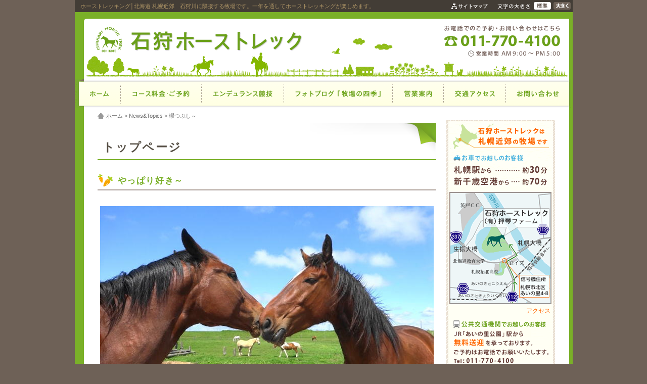

--- FILE ---
content_type: text/html; charset=UTF-8
request_url: https://i-horse.jp/home/news_topics_130.html
body_size: 4195
content:
<!doctype html>
<html class="no-js" lang="ja">
<head>

	<!-- Global site tag (gtag.js) - Google Analytics -->
	<script async src="https://www.googletagmanager.com/gtag/js?id=G-HFWBG4PWD5"></script>
	<script>
	  window.dataLayer = window.dataLayer || [];
	  function gtag(){dataLayer.push(arguments);}
	  gtag('js', new Date());

	  gtag('config', 'G-HFWBG4PWD5');
	</script>

<meta charset="UTF-8" />
<title>暇つぶし～ | 石狩ホーストレック - 有限会社押琴ファーム &raquo; News&amp;Topics</title>
<meta name="keywords" content="やっぱり好き～,乗馬,トレッキング,ホーストレッキング,野外騎乗,体験,観光,乗馬レッスン,札幌,北海道" />
<meta name="description" content="最年少のカブレット君は勇勝兄貴と遊ぶの大好き！！ 勇も真面目にムキになって答えてますぅ～ やっぱり好き～:本当に何がしたいんだか（ ＾ω＾）・・・...石狩ホーストレックは、北海道札幌市郊外にある外乗専門の乗馬クラブです。豊富なコース設定でスキ..." />
<meta name="ROBOTS" content="INDEX,FOLLOW,ALL" />
<meta name="viewport" content="width=device-width,initial-scale=1">
<link rel="shortcut icon" href="/content/display/favicon.ico">
<link rel="apple-touch-icon" href="/content/display/touch-icon.png">
<link rel="icon" type="image/png" href="/content/display/touch-icon.png">
<link rel="stylesheet" href="/content/display/css/common.css?210215" />
<link rel="stylesheet" href="/content/display/css/imamge_position.css" />
<script src="/content/display/js/jquery.js" charset="utf-8"></script>
<script src="/content/display/js/jquery.cookie.js" charset="utf-8"></script>
<script src="/content/display/js/common.js" charset="utf-8"></script>
<link rel="parent" href="https://i-horse.jp/home/" title="トップページ" />
<link rel="home" href="https://i-horse.jp/" title="北海道 札幌近郊ホーストレッキング・乗馬｜石狩ホーストレック - 有限会社押琴ファーム" />

<link rel="stylesheet" type="text/css" href="/content/display/css/common_table.css" />
<link rel="stylesheet" type="text/css" href="/content/display/css/page_single.css" />
</head>
<body id="pagetop">
<div id="mainbody" class="font_switch_target">
	<p class="head_explaine">ホーストレッキング│北海道 札幌近郊　石狩川に隣接する牧場です。一年を通してホーストレッキングが楽しめます。</p>
	<div id="grand_head_navi">
		<ul>
			<li id="grandmenu01"><a href="/sitemap/">サイトマップ</a></li>
			<li id="font_m"><a href="#font_m" class="font_switch selected">中</a></li>
			<li id="font_l"><a href="#font_l" class="font_switch">大</a></li>
		</ul>
	</div>
	<div id="header">
		<h1><a href="/">石狩ホーストレック - 有限会社押琴ファーム</a></h1>
		<p class="tel">営業時間 AM9：00～PM5：00 TEL 011-770-4100</p>
		<nav id="main_menu_set">
			<p class="menu_btn">≡</p>
			<ul class="group_menu_list">
				<li id="menu01"><a href="/" title="石狩ホーストレック - 有限会社押琴ファーム">HOME</a></li>
				<li id="menu02"><a href="/course/">コース料金・ご予約</a></li>
				<li id="menu03"><a href="/endurance/">エンデュランス競技</a></li>
				<li id="menu04"><a href="/blog/gallery/">フォトブログ「牧場の四季」</a></li>
				<li id="menu05"><a href="/aboutus/">営業案内</a></li>
				<li id="menu06"><a href="/access/">交通アクセス</a></li>
				<li id="menu07"><a href="/contactus/">お問い合わせ</a></li>
				<li class="mobile"><a href="/link/">おすすめスポットのご紹介</a></li>
				<li class="mobile"><a href="/sitemap/">サイトマップ</a></li>
				<li class="mobile"><a href="/privacy/">プライバシーポリシー</a></li>
			</ul>
		</nav>
			</div>
	<div id="maincontents">
<div id="itembox">
	<p class="breadcrumb"><a href="https://i-horse.jp/" title="北海道 札幌近郊ホーストレッキング・乗馬｜石狩ホーストレック - 有限会社押琴ファーム">ホーム</a> &gt; <a href="/home/news_topics.html">News&amp;Topics</a> &gt; 暇つぶし～</p>
			<h2 class="group_name">トップページ</h2>
									<div class="content_box">
					<h3>やっぱり好き～</h3>					<div class="the_content"><div class="content_image_box imamge_position_center"><img src="/content/upload/thumbnale/277_2ef864e998f84f629777bbf58cafd00e.jpg" alt="" /></div><div class="content_text_box text_position_center">本当に何がしたいんだか（　＾ω＾）・・・</div></div>
				</div>
						</div>
<div id="sidemenu">
	<div class="access_navi">
		<p class="hokkaido"><img src="/content/display//img/comm/side_map_hokkaido.gif" alt="石狩ホーストレックは札幌近郊の牧場です お車でお越しのお客様 ●札幌駅から30分/●新千歳空港から70分 " width="207" height="130" /></p>
		<p class="map">
			<img src="/content/upload/access/map_s.gif" alt="石狩郡当別町ビトエ5266">
			<a href="/access/">アクセス</a>
		</p>
		<p class="mes"><img src="/content/display//img/comm/side_map_mes.gif" alt="近郊宿泊施設にご宿泊の方への無料送迎を承っております。予約は事前に Tel:011-770-4100 までお電話でお願いいたします。" width="207" height="93" /></p>
	</div>
	<div class="embed_calendar">
		<h2><a href="/resrve_calendar/"><img src="/content/display//img/comm/side_ttl_calendar.gif" alt="ご予約カレンダー" width="162" height="28" /></a></h2>
		<p class="calendar_status">
		2026年01月 
		<a href="/resrve_calendar/?month=2026-02" class="next">2月&raquo;</a>
	</p>
	<table class="reserver_calendar"><tr><th class="cweek sunday">日</th>
<th class="cweek">月</th>
<th class="cweek">火</th>
<th class="cweek">水</th>
<th class="cweek">木</th>
<th class="cweek">金</th>
<th class="cweek saturday">土</th>
</tr>
<tr>
<td class="past expire empty"><p class="day"></p></td><td class="past expire empty"><p class="day"></p></td><td class="past expire empty"><p class="day"></p></td><td class="past expire empty"><p class="day"></p></td><td class="past reserve_over"><p class="day">1</p></td><td class="past reserve_over"><p class="day">2</p></td><td class="saturday past reserve_over"><p class="day">3</p></td></tr>
<tr>
<td class="sunday past reserve_over"><p class="day">4</p></td><td class="past reserve_over"><p class="day">5</p></td><td class="past reserve_over"><p class="day">6</p><p class="reason"><span class="reason_7">[要電話確認]</span></p></td><td class="past reserve_over"><p class="day">7</p></td><td class="past reserve_over"><p class="day">8</p></td><td class="past reserve_over"><p class="day">9</p></td><td class="saturday past reserve_over"><p class="day">10</p></td></tr>
<tr>
<td class="sunday past reserve_over"><p class="day">11</p></td><td class="past reserve_over"><p class="day">12</p></td><td class="past reserve_over"><p class="day">13</p></td><td class="past reserve_over"><p class="day">14</p></td><td class="past reserve_over"><p class="day">15</p></td><td class="past reserve_over"><p class="day">16</p></td><td class="saturday past reserve_over"><p class="day">17</p></td></tr>
<tr>
<td class="sunday past reserve_over"><p class="day">18</p></td><td class="past reserve_over"><p class="day">19</p></td><td class="past reserve_over"><p class="day">20</p></td><td class="past reserve_over"><p class="day">21</p></td><td class="today reserve_over"><p class="day">22</p></td><td class="reserve_over"><p class="day">23</p></td><td class="saturday reserve_over"><p class="day">24</p></td></tr>
<tr>
<td class="sunday reserve_over"><p class="day">25</p></td><td class="expire"><p class="day">26</p><p class="reason"><span class="reason_0">満了</span></p></td><td class="expire"><p class="day">27</p><p class="reason"><span class="reason_0">満了</span></p></td><td class="expire"><p class="day">28</p><p class="reason"><span class="reason_0">満了</span></p></td><td class="expire"><p class="day">29</p><p class="reason"><span class="reason_0">満了</span></p></td><td><div class="ok"><p class="day">30</p></div></td><td class="saturday expire"><p class="day">31</p><p class="reason"><span class="reason_0">満了</span></p></td></tr>
</table>		<p class="icons_guide">
			<img src="/content/display//img/comm/calendar_icons_guide.gif" alt="アイコンの説明" width="192" height="69" />
		</p>
	</div>
	<div class="calendar_note">
		<ul></ul>	</div>
	<p class="calendar_btn">
		<a href="/resrve_calendar/">ご予約カレンダー</a>
	</p>
	
		<div id="side_news">
		<h2><img src="/content/display//img/comm/side_ttl_info.gif" alt="Information" width="215" height="25" /></h2>
					<dl>
				<dt>2023.01.04</dt>
				<dd>
					【緊急のお知らせ】<br />予約メールを送信して頂きますと自動で予約内容が送信されます。<br />ご予約確定では御座いません。必ずメールか電話メールにてご返信致します。3日以内に返事がない場合は大変お手数ですがお知らせ下さい。				</dd>
			</dl>
					<dl>
				<dt>2022.11.18</dt>
				<dd>
					【料金改正のお知らせ】<br />諸般の事情にて2022年１２月より料金改正させて頂きます。今後も更にプライベートプランを充実させてお楽しみ頂ける様、馬たちと共に皆様のお越しを心よりお待ち申し上げております。今後とも宜しくお願い申し上げます。				</dd>
			</dl>
					<dl>
				<dt>2020.07.05</dt>
				<dd>
					石狩ホーストレックは【どうみん割】参加事業者です。アウトドアガイドトレイルライディングリーダーの資格保有者です。<br />予約等の詳細は追ってご案内致します。				</dd>
			</dl>
			</div>
		
		<div id="side_banners">
					<p class="banner"><a href="http://www.i-horse.jp/link/"><img src="/content/upload/thumbnale/link_be3efb793de8bcfb4fcfadc69cf8226d.jpg" alt="おすすめスポット" /></a></p>
			</div>
		
		<div id="side_sign">
		<h2><img src="/content/display//img/comm/side_tttl_sign.gif" alt="動物取扱業者標識" width="105" height="12" /></h2>
					<p>【動物取扱責任者】 大城康子<br />【名称】 (有)押琴ファーム <br />【事業所の名称】 石狩ホーストレック <br />【事業所の所在地】 <br />石狩郡当別町ビトエ5266 <br />【種別】 保管・貸出し・展示 <br />【登録番号】 <br />（保管）北海道第010620026号<br />（貸出し）北海道第010630026号<br />（展示）北海道第010650026号 <br />【登録年月日】<br />（保管・貸出し・展示）平成18年12月28日 <br />【登録有効期間の末日】 <br />（保管・貸出し・展示）令和8年12月27日 </p>
			</div>
		<div id="foot_banners">
		<p class="banner"><a href="/link/"><img src="/content/display//img/comm/ban_osusume.png" alt="おすすめスポットのご紹介" /></a></p>
	</div>
</div>
	</div>
	<div id="footer">
		<p id="page_top_button"><a href="#pagetop"><img src="/content/display/img/comm/btn_pagetop.gif" width="135" height="17" alt="page top" /></a></p>
		<div id="foot_info">
			<div class="foot_sns">
				<span class="title">公式SNS</span>
				<a href="https://www.facebook.com/i.horse.jp/" class="fb" target="_blank">Facebook</a>
				<a href="https://www.instagram.com/i.horse_official/" class="ig" target="_blank">Instagram</a>
			</div>
			<div class="foot_address">
				<p class="foot_title"><a href="/">石狩ホーストレック<span class="corp">有限会社押琴ファーム</span></a></p>
				<address>〒002-8054 北海道札幌市北区篠路町拓北5266<br />
				（石狩郡当別町ビトエ5266）</address>
			</div>
			<div class="foot_contant">
				<div class="tel_box">
					<p class="mes">お電話でのご予約・お問い合わせはこちら</p>
					<a href="tel:0117704100">011-770-4100</a>
					<p class="business_hours">営業時間　<time>AM9：00～PM5：00</time></p>
				</div>
				<p class="contact"><a href="/reservation/reserve_contact/">ホームページからのお問い合わせはこちらから</a></p>
			</div>
						<div class="foot_sign">
				<h2>動物取扱業者標識</h2>
									<p>【動物取扱責任者】 大城康子<br />【名称】 (有)押琴ファーム <br />【事業所の名称】 石狩ホーストレック <br />【事業所の所在地】 <br />石狩郡当別町ビトエ5266 <br />【種別】 保管・貸出し・展示 <br />【登録番号】 <br />（保管）北海道第010620026号<br />（貸出し）北海道第010630026号<br />（展示）北海道第010650026号 <br />【登録年月日】<br />（保管・貸出し・展示）平成18年12月28日 <br />【登録有効期間の末日】 <br />（保管・貸出し・展示）令和8年12月27日 </p>
							</div>
					</div>
		<div id="foot_menu">
			<dl>
				<dt><a href="/course/"><img src="/content/display/img/comm/foot_ttl_course.gif" alt="コース料金・ご予約" width="135" height="20" /></a></dt>
				<dd>初めての方から上級者の方まで楽しめる豊富なコースをご用意しております。
				</dd>
			</dl>
			<dl>
				<dt><a href="/endurance/"><img src="/content/display/img/comm/foot_ttl_endurance.gif" alt="エンデュランス競技" width="151" height="20" /></a></dt>
				<dd>エンデュランス競技についてご紹介しております。
				</dd>
			</dl>
			<dl>
				<dt><a href="/blog/"><img src="/content/display/img/comm/foot_ttl_blog.gif" alt="フォトブログ「牧場の四季」" width="168" height="20" /></a></dt>
				<dd>外乗風景、イベント等のご報告、牧場の様子をご紹介いたします。
				</dd>
			</dl>
			<dl>
				<dt><a href="/aboutus/"><img src="/content/display/img/comm/foot_ttl_guide.gif" alt="営業案内" width="98" height="20" /></a></dt>
				<dd>営業時間・所在地等のご案内をしております。
				</dd>
			</dl>
			<dl class="menu_end">
				<dt><a href="/access/"><img src="/content/display/img/comm/foot_ttl_access.gif" alt="交通アクセス" width="104" height="20" /></a></dt>
				<dd>石狩ホーストレックへのアクセス方法をご案内しております。
				</dd>
			</dl>
		</div>
		<div id="foot_menu_list">
			<ul>
				<li><a href="/">ホーム</a></li>
				<li><a href="/contactus/">お問い合わせ</a></li>
				<li><a href="/link/">おすすめスポットのご紹介</a></li>
				<li><a href="/sitemap/">サイトマップ</a></li>
				<li><a href="/privacy/">プライバシーポリシー</a></li>
			</ul>
					</div>
		<p id="copyright">Copyright © ISHIKARI HORSE TREK All Rights Reserved.</p>
	</div>
	<div id="foot_mobile_menu">
		<ul>
			<li class="menu01"><a href="tel:0117704100"><span>TEL</span></a></li>
			<li class="menu02"><a href="/access/"><span>アクセス</span></a></li>
			<li class="menu03"><a href="/resrve_calendar/"><span>ご予約カレンダー</span></a></li>
		</ul>
	</div>
</div>
<script>
(function(i,s,o,g,r,a,m){i['GoogleAnalyticsObject']=r;i[r]=i[r]||function(){
(i[r].q=i[r].q||[]).push(arguments)},i[r].l=1*new Date();a=s.createElement(o),
m=s.getElementsByTagName(o)[0];a.async=1;a.src=g;m.parentNode.insertBefore(a,m)
})(window,document,'script','//www.google-analytics.com/analytics.js','ga');

ga('create', 'UA-21010302-1', 'auto');
ga('send', 'pageview');
</script>
</body>
</html>

--- FILE ---
content_type: text/css
request_url: https://i-horse.jp/content/display/css/common.css?210215
body_size: 6652
content:
@charset "UTF-8";
/*! normalize.css v8.0.1 | MIT License | github.com/necolas/normalize.css */
/* Document
   ========================================================================== */
/**
 * 1. Correct the line height in all browsers.
 * 2. Prevent adjustments of font size after orientation changes in iOS.
 */
html {
  line-height: 1.15;
  /* 1 */
  -webkit-text-size-adjust: 100%;
  /* 2 */
}

/* Sections
   ========================================================================== */
/**
 * Remove the margin in all browsers.
 */
body {
  margin: 0;
}

/**
 * Render the `main` element consistently in IE.
 */
main {
  display: block;
}

/**
 * Correct the font size and margin on `h1` elements within `section` and
 * `article` contexts in Chrome, Firefox, and Safari.
 */
h1 {
  font-size: 2em;
  margin: 0.67em 0;
}

/* Grouping content
   ========================================================================== */
/**
 * 1. Add the correct box sizing in Firefox.
 * 2. Show the overflow in Edge and IE.
 */
hr {
  box-sizing: content-box;
  /* 1 */
  height: 0;
  /* 1 */
  overflow: visible;
  /* 2 */
}

/**
 * 1. Correct the inheritance and scaling of font size in all browsers.
 * 2. Correct the odd `em` font sizing in all browsers.
 */
pre {
  font-family: monospace, monospace;
  /* 1 */
  font-size: 1em;
  /* 2 */
}

/* Text-level semantics
   ========================================================================== */
/**
 * Remove the gray background on active links in IE 10.
 */
a {
  background-color: transparent;
}

/**
 * 1. Remove the bottom border in Chrome 57-
 * 2. Add the correct text decoration in Chrome, Edge, IE, Opera, and Safari.
 */
abbr[title] {
  border-bottom: none;
  /* 1 */
  text-decoration: underline;
  /* 2 */
  text-decoration: underline dotted;
  /* 2 */
}

/**
 * Add the correct font weight in Chrome, Edge, and Safari.
 */
b,
strong {
  font-weight: bolder;
}

/**
 * 1. Correct the inheritance and scaling of font size in all browsers.
 * 2. Correct the odd `em` font sizing in all browsers.
 */
code,
kbd,
samp {
  font-family: monospace, monospace;
  /* 1 */
  font-size: 1em;
  /* 2 */
}

/**
 * Add the correct font size in all browsers.
 */
small {
  font-size: 80%;
}

/**
 * Prevent `sub` and `sup` elements from affecting the line height in
 * all browsers.
 */
sub,
sup {
  font-size: 75%;
  line-height: 0;
  position: relative;
  vertical-align: baseline;
}

sub {
  bottom: -0.25em;
}

sup {
  top: -0.5em;
}

/* Embedded content
   ========================================================================== */
/**
 * Remove the border on images inside links in IE 10.
 */
img {
  border-style: none;
}

/* Forms
   ========================================================================== */
/**
 * 1. Change the font styles in all browsers.
 * 2. Remove the margin in Firefox and Safari.
 */
button,
input,
optgroup,
select,
textarea {
  font-family: inherit;
  /* 1 */
  font-size: 100%;
  /* 1 */
  line-height: 1.15;
  /* 1 */
  margin: 0;
  /* 2 */
}

/**
 * Show the overflow in IE.
 * 1. Show the overflow in Edge.
 */
button,
input {
  /* 1 */
  overflow: visible;
}

/**
 * Remove the inheritance of text transform in Edge, Firefox, and IE.
 * 1. Remove the inheritance of text transform in Firefox.
 */
button,
select {
  /* 1 */
  text-transform: none;
}

/**
 * Correct the inability to style clickable types in iOS and Safari.
 */
button,
[type="button"],
[type="reset"],
[type="submit"] {
  -webkit-appearance: button;
}

/**
 * Remove the inner border and padding in Firefox.
 */
button::-moz-focus-inner,
[type="button"]::-moz-focus-inner,
[type="reset"]::-moz-focus-inner,
[type="submit"]::-moz-focus-inner {
  border-style: none;
  padding: 0;
}

/**
 * Restore the focus styles unset by the previous rule.
 */
button:-moz-focusring,
[type="button"]:-moz-focusring,
[type="reset"]:-moz-focusring,
[type="submit"]:-moz-focusring {
  outline: 1px dotted ButtonText;
}

/**
 * Correct the padding in Firefox.
 */
fieldset {
  padding: 0.35em 0.75em 0.625em;
}

/**
 * 1. Correct the text wrapping in Edge and IE.
 * 2. Correct the color inheritance from `fieldset` elements in IE.
 * 3. Remove the padding so developers are not caught out when they zero out
 *    `fieldset` elements in all browsers.
 */
legend {
  box-sizing: border-box;
  /* 1 */
  color: inherit;
  /* 2 */
  display: table;
  /* 1 */
  max-width: 100%;
  /* 1 */
  padding: 0;
  /* 3 */
  white-space: normal;
  /* 1 */
}

/**
 * Add the correct vertical alignment in Chrome, Firefox, and Opera.
 */
progress {
  vertical-align: baseline;
}

/**
 * Remove the default vertical scrollbar in IE 10+.
 */
textarea {
  overflow: auto;
}

/**
 * 1. Add the correct box sizing in IE 10.
 * 2. Remove the padding in IE 10.
 */
[type="checkbox"],
[type="radio"] {
  box-sizing: border-box;
  /* 1 */
  padding: 0;
  /* 2 */
}

/**
 * Correct the cursor style of increment and decrement buttons in Chrome.
 */
[type="number"]::-webkit-inner-spin-button,
[type="number"]::-webkit-outer-spin-button {
  height: auto;
}

/**
 * 1. Correct the odd appearance in Chrome and Safari.
 * 2. Correct the outline style in Safari.
 */
[type="search"] {
  -webkit-appearance: textfield;
  /* 1 */
  outline-offset: -2px;
  /* 2 */
}

/**
 * Remove the inner padding in Chrome and Safari on macOS.
 */
[type="search"]::-webkit-search-decoration {
  -webkit-appearance: none;
}

/**
 * 1. Correct the inability to style clickable types in iOS and Safari.
 * 2. Change font properties to `inherit` in Safari.
 */
::-webkit-file-upload-button {
  -webkit-appearance: button;
  /* 1 */
  font: inherit;
  /* 2 */
}

/* Interactive
   ========================================================================== */
/*
 * Add the correct display in Edge, IE 10+, and Firefox.
 */
details {
  display: block;
}

/*
 * Add the correct display in all browsers.
 */
summary {
  display: list-item;
}

/* Misc
   ========================================================================== */
/**
 * Add the correct display in IE 10+.
 */
template {
  display: none;
}

/**
 * Add the correct display in IE 10.
 */
[hidden] {
  display: none;
}

/* 基本スタイル・配色 */
html {
  font-size: 62.5%;
}

body {
  font: 150%/1.231 Helvetica, Arial, "メイリオ", Meiryo, HiraKakuProN-W3, "Hiragino Kaku Gothic ProN", "Hiragino Kaku Gothic Pro", sans-serif;
  color: #4B433C;
  background: #fff;
}

.win body {
  font-family: Arial,"メイリオ",Meiryo,"ＭＳ Ｐゴシック",sans-serif;
}

.mac body, .ios body {
  font-family: Helvetica,HiraKakuProN-W3,"Hiragino Kaku Gothic ProN","Hiragino Kaku Gothic Pro",sans-serif;
}

.android body {
  font-family: Roboto,"Noto Sans CJK","モトヤLマルベリ3等幅",MotoyaLMaru,"Droid Sans Japanese",sans-serif;
}

code,
kbd,
pre,
samp {
  font-family: Consolas, Monaco, monospace, serif;
}

.font8 {
  font-size: 53.3%;
  font-size: 0.8rem;
}

.font9 {
  font-size: 60%;
  font-size: 0.9rem;
}

.font10 {
  font-size: 66.7%;
  font-size: 1rem;
}

.font11 {
  font-size: 73.3%;
  font-size: 1.1rem;
}

.font12 {
  font-size: 80%;
  font-size: 1.2rem;
}

.font13 {
  font-size: 86.7%;
  font-size: 1.3rem;
}

.font14 {
  font-size: 93.3%;
  font-size: 1.4rem;
}

.font15 {
  font-size: 100%;
  font-size: 1.5rem;
}

.font16 {
  font-size: 106.7%;
  font-size: 1.6rem;
}

.font17 {
  font-size: 113.3%;
  font-size: 1.7rem;
}

.font18 {
  font-size: 120%;
  font-size: 1.8rem;
}

.font19 {
  font-size: 126.7%;
  font-size: 1.9rem;
}

.font20 {
  font-size: 133.3%;
  font-size: 2rem;
}

.font21 {
  font-size: 140%;
  font-size: 2.1rem;
}

.font22 {
  font-size: 146.7%;
  font-size: 2.2rem;
}

.font23 {
  font-size: 153.3%;
  font-size: 2.3rem;
}

.font24 {
  font-size: 160%;
  font-size: 2.4rem;
}

a {
  color: #344281;
  text-decoration: none;
}
a:visited {
  color: #666666;
}
a:hover {
  color: #657CD4;
  text-decoration: underline;
}
a:active {
  color: #657CD4;
}

/*
	画像配置設定用CSS。基本的に変更しない
	
	$imamge_positions = array( 'center'=>'中央', 'left'=>'左', 'right'=>'右', 'bottom'=>'下中央', 
	'float_left'=>'本文の左(回り込み)', 'float_right'=>'本文の右(回り込み)' , 
	'separate_left'=>'本文の左(回り込まない)', 'separate_right'=>'本文の右(回り込まない)', 
	'title'=>'サブタイトルとして表示' );
*/
.content_image_box {
  margin: 0;
  padding: 0;
}
.content_image_box .image_caption {
  font-size: 10px;
}
@media (max-width: 767px) {
  .content_image_box img {
    max-width: 100%;
  }
}

.imamge_position_center,
.imamge_position_bottom {
  padding: 1em 0;
  text-align: center;
}

.imamge_position_left {
  text-align: left;
}

.imamge_position_right {
  text-align: right;
}

.imamge_position_bottom {
  padding: 5px 0 0 0px;
}

.imamge_position_float_left,
.imamge_position_separate_left {
  float: left;
  padding: 0 30px 20px 0px;
}
@media (max-width: 337px) {
  .imamge_position_float_left,
  .imamge_position_separate_left {
    padding: 0 0 10px;
    float: none;
  }
}

/*
.imamge_position_separate_left{
	padding: 0 30px 0 0;
}*/
.imamge_position_float_right,
.imamge_position_separate_right {
  float: right;
  padding: 0 0 20px 30px;
}
@media (max-width: 337px) {
  .imamge_position_float_right,
  .imamge_position_separate_right {
    padding: 0 0 10px;
    float: none;
  }
}

/*.imamge_position_separate_right{
	padding: 0 0 30px 0;
}*/
.text_position_separate_left,
.text_position_separate_right {
  display: table;
  word-break: break-all;
}

.lt-ie8 .text_position_separate_left,
.lt-ie8 .text_position_separate_right {
  display: inline-block;
}

.text_position_center {
  margin: 5px;
}

body {
  background: #6E6157;
  text-align: left;
  color: #4B433C;
}

a {
  color: #344281;
}

a:visited {
  color: #66666;
}

a:hover {
  color: #657CD4;
}

.pageexplain {
  padding: 10px;
  color: #6D2C2E;
}

.headmessage {
  background-color: #EFEBBF;
  padding: 10px;
  margin: 10px 0px;
  line-height: 150%;
}

.topmessage {
  color: #333333;
  margin: 10px;
  line-height: 150%;
}

.head_notice {
  margin: 10px;
  color: #D7812A;
  line-height: 150%;
}

.head_error {
  margin: 10px 0px;
  padding: 5px;
  border-style: solid;
  border-width: 1px;
  border-color: #E47770;
  color: #E6554F;
  line-height: 150%;
}

.explain {
  color: #666666;
}

.error {
  color: #E6554F;
}

#mainbody {
  width: 985px;
  margin: 0 auto;
  padding: 0;
  background: url(../img/comm/mainbody_bg.gif) repeat-y center top #ffffff;
}

.head_explaine {
  margin: 0;
  padding: 0 1em;
  height: 24px;
  line-height: 24px;
  font-size: 11px;
  background-color: #433D36;
  color: #AE9566;
}

@media (max-width: 560px) {
  #mainbody {
    width: 100%;
    max-width: auto;
  }

  .head_explaine {
    display: none;
  }
}
/* 最上部のナビ部分 */
#grand_head_navi {
  width: 980px;
  margin: 0 auto 0;
  height: 24px;
}
#grand_head_navi ul {
  width: 240px;
  height: 24px;
  padding: 0;
  margin: -24px 0 0 auto;
  background: url(../img/comm/grand_head_navi.gif) 0 0 no-repeat;
  overflow: hidden;
  /* フォントスイッチ font_switch +84 */
}
#grand_head_navi ul li {
  margin: 0;
  padding: 0;
  display: inline;
  float: left;
  list-style: none;
  overflow: hidden;
}
#grand_head_navi ul li a {
  display: block;
  height: 0;
  padding: 24px 0 0;
  overflow: hidden;
  background: url(../img/comm/grand_head_navi.gif) 0 0 no-repeat;
}
#grand_head_navi ul li#grandmenu01 a {
  width: 90px;
}
#grand_head_navi ul li#grandmenu01 a:hover,
#grand_head_navi ul li#grandmenu01 a.selected {
  background-position: 0 -24px;
}
#grand_head_navi ul li#font_m a {
  margin-left: 75px;
  width: 37px;
  background-position: -165px 0;
}
#grand_head_navi ul li#font_m a:hover,
#grand_head_navi ul li#font_m a.selected {
  background-position: -165px -24px;
}
#grand_head_navi ul li#font_l a {
  width: 38px;
  background-position: -202px 0;
}
#grand_head_navi ul li#font_l a:hover,
#grand_head_navi ul li#font_l a.selected {
  background-position: -202px -24px;
}

@media (max-width: 560px) {
  #grand_head_navi {
    width: 100%;
  }
}
#header h1 {
  width: 730px;
  padding: 0;
  margin: 0;
  float: left;
}
#header h1 a {
  display: block;
  height: 0;
  padding: 132px 0 0;
  background: url(../img/comm/main_logo.gif) no-repeat 0 0 #fff;
  overflow: hidden;
}
#header .tel {
  width: 255px;
  height: 0;
  margin: 0;
  padding: 132px 0 0;
  background: url(../img/comm/head_tel.gif) no-repeat 0 0 #fff;
  overflow: hidden;
  float: right;
}
#header #main_menu_set .menu_btn {
  display: none;
}

/* ヘッダのナビ */
.group_menu_list {
  clear: both;
  display: block;
  margin: 0;
  padding: 0;
  height: 57px;
  /*
  background-image: url(../img/comm/head_navi.gif);
  background-repeat: no-repeat;*/
}
.group_menu_list li {
  display: inline;
  margin: 0;
  padding: 0;
  float: left;
  list-style: none;
  overflow: hidden;
}
.group_menu_list li a {
  display: block;
  height: 0;
  padding: 57px 0 0;
  background: url(../img/comm/head_navi.gif) no-repeat 0 0;
  overflow: hidden;
}
.group_menu_list li.mobile {
  display: none;
}
.group_menu_list li#menu01 a {
  width: 92px;
}
.group_menu_list li#menu01 a:hover, .group_menu_list li#menu01 a.selected {
  background-position: 0 -57px;
}
.group_menu_list li#menu02 a {
  width: 160px;
  background-position: -92px 0;
}
.group_menu_list li#menu02 a:hover, .group_menu_list li#menu02 a.selected {
  background-position: -92px -57px;
}
.group_menu_list li#menu03 a {
  width: 163px;
  background-position: -252px 0;
}
.group_menu_list li#menu03 a:hover, .group_menu_list li#menu03 a.selected {
  background-position: -252px -57px;
}
.group_menu_list li#menu04 a {
  width: 215px;
  background-position: -415px 0;
}
.group_menu_list li#menu04 a:hover, .group_menu_list li#menu04 a.selected {
  background-position: -415px -57px;
}
.group_menu_list li#menu05 a {
  width: 101px;
  background-position: -630px 0;
}
.group_menu_list li#menu05 a:hover, .group_menu_list li#menu05 a.selected {
  background-position: -630px -57px;
}
.group_menu_list li#menu06 a {
  width: 123px;
  background-position: -731px 0;
}
.group_menu_list li#menu06 a:hover, .group_menu_list li#menu06 a.selected {
  background-position: -731px -57px;
}
.group_menu_list li#menu07 a {
  width: 127px;
  background-position: -854px 0;
}
.group_menu_list li#menu07 a:hover, .group_menu_list li#menu07 a.selected {
  background-position: -854px -57px;
}

@media (max-width: 560px) {
  #header h1 {
    width: 300px;
    height: 60px;
    width: calc(100% - 75px);
    margin: 0;
    background: none;
  }
  #header h1 a {
    height: 0;
    padding: 72px 0 0;
    background: url(../img/comm/main_logo_mb.png) no-repeat 10px 10px #fff;
    background-size: calc(100% - 75px) auto;
    overflow: hidden;
  }
  #header .tel {
    display: none;
  }
  #header #main_menu_set::after {
    content: "";
    display: block;
    clear: both;
  }
  #header #main_menu_set .menu_btn {
    display: block;
    width: 60px;
    height: 0;
    margin: 0;
    padding: 60px 0 0 0;
    overflow: hidden;
    background: url(../img/comm/main_menu_btn.png) 0 0 no-repeat;
    background-size: 60px;
    float: right;
    cursor: pointer;
  }
  #header #main_menu_set .group_menu_list {
    display: none;
  }
  #header #main_menu_set.open {
    position: absolute;
    top: 0;
    left: 0;
    z-index: 999;
    width: 100%;
  }
  #header #main_menu_set.open .menu_btn {
    background-position: 0 -60px;
  }
  #header #main_menu_set.open .group_menu_list {
    display: block;
    height: auto;
    border: solid 2px #7AB028;
    border-bottom-width: 1px;
  }
  #header #main_menu_set.open .group_menu_list li {
    display: block;
    float: none;
  }
  #header #main_menu_set.open .group_menu_list li a {
    position: relative;
    width: auto !important;
    line-height: 2em;
    height: 2em;
    padding: 5px 10px 5px 30px;
    background: #FFFFE3;
    color: #7AB028;
    border-bottom: solid 1px #7AB028;
  }
  #header #main_menu_set.open .group_menu_list li a::before {
    content: "";
    display: block;
    position: absolute;
    top: 50%;
    left: 10px;
    width: 6px;
    height: 6px;
    margin: -4px 0 0 0;
    border-top: solid 2px #7AB028;
    border-right: solid 2px #7AB028;
    -webkit-transform: rotate(45deg);
    transform: rotate(45deg);
  }
  #header #main_menu_set.open .group_menu_list li a:hover {
    text-decoration: none;
    color: #FFFFE3;
    background: #7AB028;
  }
  #header #main_menu_set.open .group_menu_list li a:hover::before {
    border-color: #FFFFE3;
  }
  #header #main_menu_set.open .group_menu_list li.mobile {
    display: block;
  }
}
/*　ボディ部分*/
#maincontents {
  clear: both;
  margin: 0;
  padding: 0;
}

/* メイン部分 */
#itembox {
  margin: 0;
  padding: 10px 0 100px 45px;
  width: 690px;
  float: left;
  /* ぱんくず */
  /* ページタイトル 暫定 */
}
#itembox .breadcrumb {
  margin: 0;
  padding: 0 0 0 17px;
  font-size: 11px;
  line-height: 13px;
  height: 20px;
  color: #666666;
  background: url(../img/comm/breadcrumb_home.gif) no-repeat 0 0;
  white-space: pre;
  overflow: hidden;
  text-overflow: ellipsis;
}
#itembox .breadcrumb a {
  color: #666666;
  text-decoration: none;
}
#itembox .breadcrumb a:hover {
  text-decoration: underline;
}
#itembox .group_name {
  margin: 0 20px 0 0;
  padding: 35px 10px 1px;
  border-bottom: solid 1px #E2DEDC;
  background: url(../img/comm/group_name_bg.png) no-repeat top right;
  color: #564F45;
  letter-spacing: 0.1em;
}
#itembox .group_name::after {
  display: block;
  content: '';
  margin: 0 -10px;
  padding: 0 0 10px;
  border-bottom: solid 2px #7AB028;
}

@media (max-width: 560px) {
  #itembox {
    width: auto;
    float: none;
    margin: 0 15px;
    padding: 0;
  }
  #itembox .group_name {
    margin: 0;
    padding: 15px 10px 1px;
    background-size: auto 70%;
  }
  #itembox .breadcrumb {
    margin: 12px 0 0.5em;
  }
}
/* サイド */
#sidemenu {
  margin: 0 0 50px 735px;
  padding: 24px 0 0;
  width: 215px;
  /*
  .sub_menuul ul li a:hover{
  	background-color: #FBFBED;
  }
  */
  /* 2012.05.23 予約カレンダー */
}
#sidemenu .members_box {
  border: solid #CC9900 1px;
  padding: 5px 10px;
  margin-bottom: 20px;
  color: #564945;
  /*
  .login_name{
  	font-weight: bold;
  	padding: 0 5px;
  }
  .login_btn{
  	font-weight: bold;
  	padding: 5px;
  	margin-bottom: 5px;
  	border-color: #CC9900;
  	border-style: dashed;
  	border-width: 0 0 1px;
  }
  .mypage_btn{
  	padding: 10px 5px 5px;
  	margin-top: 10px;
  	border-color: #CC9900;
  	border-style: dashed;
  	border-width: 1px 0 0;
  }*/
}
#sidemenu .members_box .members_btn {
  margin: 0;
  padding: 0;
}
#sidemenu .members_box .members_btn a {
  display: block;
  margin: 5px 0;
  padding: 0 10px;
  line-height: 25px;
  color: #fff;
  border-radius: 5px;
  text-align: center;
}
#sidemenu .members_box .members_btn.login_btn a {
  background: #CC9900;
}
#sidemenu .members_box .members_btn.regist_btn a {
  background: #FA4E1D;
}
#sidemenu .members_box .members_btn.guide_btn a {
  background: #FDC224;
  color: #564945;
}
#sidemenu .members_box .members_btn.mypage_btn a {
  background: #CC9900;
}
#sidemenu .members_box .members_btn.logout_btn a {
  background: #594F47;
}
#sidemenu .members_box .regist_mes {
  margin: 0;
  padding: 5px 0;
}
#sidemenu .sub_menu {
  margin: 0 0 20px;
  background-image: url(../img/course/course_menus.gif);
  background-repeat: no-repeat;
  background-position: top left;
  width: 215px;
  height: 250px;
  overflow: hidden;
}
#sidemenu .sub_menu ul {
  list-style: none;
  padding: 0;
  margin: 0;
  text-indent: -9999px;
}
#sidemenu .sub_menu ul li a {
  display: block;
  height: 52px;
}
#sidemenu .sub_menu ul li#sub_menu01 a {
  height: 38px;
}
#sidemenu .access_navi {
  background-image: url(../img/comm/side_map_bg.gif);
}
#sidemenu .access_navi .hokkaido {
  margin: 0;
  padding: 3px 0 0;
  text-align: center;
}
#sidemenu .access_navi .hokkaido img {
  margin: 0 0 -4px;
}
#sidemenu .access_navi .map {
  background-color: #FFFFF4;
  text-align: center;
  margin: 0 4px;
  padding: 10px 0;
}
#sidemenu .access_navi .map img {
  margin: 0;
  border: solid #9E8B85 1px;
}
#sidemenu .access_navi .map a {
  display: block;
  text-align: right;
  padding: 2px 5px;
  color: #FF6600;
  font-size: 0.8em;
}
#sidemenu .access_navi .mes {
  margin: 0;
  padding: 0;
  text-align: center;
}
#sidemenu #side_news {
  margin: 15px 0 30px;
}
#sidemenu #side_news h2 {
  margin: 0;
}
#sidemenu #side_news dl {
  margin: 0;
  padding: 10px;
  border-color: #ACA899;
  border-style: solid;
  border-width: 0 0 1px 0;
}
#sidemenu #side_news dl dt {
  margin: 0.3em 0;
  font-size: 0.8em;
}
#sidemenu #side_news dl dd {
  margin: 0;
}
#sidemenu #side_banners {
  margin: 15px 0;
}
#sidemenu #side_banners .banner {
  padding: 5px 0;
}
#sidemenu #side_sign {
  margin: 15px 0;
  padding: 10px;
  border: solid #CCCCCC 1px;
}
#sidemenu #side_sign h2 {
  margin: 0;
}
#sidemenu #side_sign p {
  margin: 0;
  padding: 12px 0px 10px;
  font-size: 10px;
  line-height: 155%;
}
#sidemenu .embed_calendar {
  margin: 8px 0 0;
  border: solid #C1B9B3 1px;
  padding: 8px;
}
#sidemenu .embed_calendar h2 {
  margin: 0;
}
#sidemenu .embed_calendar .reason {
  text-align: center;
}
#sidemenu .embed_calendar .reason span {
  background-image: url(../img/comm/calendar_icons_set.gif);
  background-repeat: no-repeat;
  background-position: 0 0;
  display: inline-block;
  width: 15px;
  height: 15px;
  text-indent: -9999px;
  overflow: hidden;
  margin: 0 auto;
}
#sidemenu .embed_calendar .reason span.reason_1 {
  background-position: 0 -15px;
}
#sidemenu .embed_calendar .reason span.reason_2 {
  background-position: 0 -30px;
}
#sidemenu .embed_calendar .reason span.reason_3 {
  background-position: 0 -45px;
}
#sidemenu .embed_calendar .reason span.reason_4 {
  background-position: 0 -60px;
}
#sidemenu .embed_calendar .reason span.reason_5 {
  background-position: 0 -75px;
}
#sidemenu .embed_calendar .reason span.reason_6 {
  background-position: 0 -90px;
}
#sidemenu .embed_calendar .reason span.reason_7 {
  background-position: 0 -105px;
}
#sidemenu .embed_calendar .icons_guide {
  padding: 5px 2px;
}
#sidemenu .embed_calendar .calendar_status {
  margin: 10px auto 0px;
  padding: 0 0 0 30px;
  font-size: 15px;
  color: #ED4141;
  font-weight: bold;
  text-align: center;
  line-height: 15px;
}
#sidemenu .embed_calendar .calendar_status a {
  background-image: url(../img/comm/calendar_next.gif);
  background-repeat: no-repeat;
  background-position: 0 0;
  display: inline-block;
  width: 30px;
  height: 16px;
  text-indent: -9999px;
  overflow: hidden;
  vertical-align: top;
  float: right;
}
#sidemenu .embed_calendar .calendar_status a:hover {
  background-position: 0 -16px;
}
#sidemenu .embed_calendar .reserver_calendar {
  border-collapse: collapse;
  empty-cells: show;
  margin: 5px auto 10px;
  width: 100%;
}
#sidemenu .embed_calendar .reserver_calendar tr th,
#sidemenu .embed_calendar .reserver_calendar tr td {
  vertical-align: top;
  border: solid 1px #C8C1BB;
  font-size: 11px;
  text-align: center;
}
#sidemenu .embed_calendar .reserver_calendar tr th {
  padding: 3px;
  text-align: center;
  background-color: #F28080;
  font-weight: bold;
  color: #fff;
  padding: 1px;
}
#sidemenu .embed_calendar .reserver_calendar tr td {
  background: #fff;
  overflow: auto;
  text-align: center;
  color: #A4958A;
}
#sidemenu .embed_calendar .reserver_calendar tr td p {
  margin: 0;
}
#sidemenu .embed_calendar .reserver_calendar tr td .ok .day {
  color: #4B433C;
  font-weight: bold;
}
#sidemenu .embed_calendar .reserver_calendar tr td .note {
  text-align: left;
  font-size: 11px;
  padding: 5px;
}
#sidemenu .embed_calendar .reserver_calendar tr td.expire {
  color: #4B433C;
}
#sidemenu .embed_calendar .reserver_calendar tr td.reserve_over {
  background-color: #fff;
}
#sidemenu .calendar_note {
  border: solid #C1B9B3 1px;
  padding: 5px 8px 0;
  font-size: 11px;
}
#sidemenu .calendar_note ul {
  margin: 0;
  list-style: none inside;
}
#sidemenu .calendar_note ul li {
  font-size: 11px;
  border: solid #C1B9B3;
  border-width: 0 0 1px;
  padding: 3px 3px;
  margin: 0 0 -1px;
}
#sidemenu .calendar_note ul li .date {
  color: #ED4141;
}
#sidemenu .calendar_btn {
  margin: 0;
  padding: 8px;
  border: solid #C1B9B3 1px;
  font-size: 11px;
  background: #FCE3E3;
}
#sidemenu .calendar_btn a {
  display: block;
  width: 190px;
  height: 31px;
  margin: 0 auto;
  background: url(../img/comm/calendar_btn.gif) no-repeat 0 0;
  text-indent: -9999px;
  overflow: hidden;
}
#sidemenu .calendar_btn a:hover {
  background-position: 0 -31px;
}
#sidemenu #foot_banners {
  display: none;
}

@media (max-width: 560px) {
  #sidemenu {
    display: none;
  }
}
/* フッター */
#footer {
  color: #63554C;
  clear: both;
  background-image: url(../img/comm/foot_bg.gif);
  background-repeat: no-repeat;
  background-position: center top;
}

#page_top_button {
  position: relative;
  text-align: right;
  width: 940px;
  margin: 0 -1px;
  height: 20px;
}
#page_top_button img {
  margin: 0px 0px 0;
}

#foot_info {
  width: 910px;
  margin: 0 auto;
  padding: 187px 0 20px;
  border-color: #E3E2D8;
  border-style: solid;
  border-width: 0 0 2px 0;
  overflow: hidden;
}
#foot_info .foot_sns {
  width: 180px;
  float: right;
}
#foot_info .foot_sns .title {
  font-weight: bold;
}
#foot_info .foot_sns a {
  color: #564945;
  display: block;
  margin: 25px 0;
  padding: 0 0 0 25px;
  font-family: sans-serif;
  font-weight: bold;
  line-height: 20px;
  background: url(../img/comm/icon_fb.png) no-repeat 0 center;
  background-size: 20px;
  /*
  &.tw{
  	display: none;
  	background-image: url(../img/comm/icon_tw.png);
  	color: #1DA1F2;
  }*/
}
#foot_info .foot_sns a.ig {
  background-image: url(../img/comm/icon_ig.png);
}
#foot_info .foot_address {
  padding: 0 0 0 20px;
  width: 350px;
  float: left;
}
#foot_info .foot_address .foot_title {
  margin: 0 0 20px;
  font-size: 2em;
  font-weight: bold;
  letter-spacing: 0.1em;
}
#foot_info .foot_address .foot_title a {
  color: #564945;
  text-decoration: none;
}
#foot_info .foot_address .foot_title a .corp {
  display: block;
  font-size: 0.6em;
}
#foot_info .foot_address address {
  font-style: normal;
  padding: 0;
}
#foot_info .foot_contant {
  width: 290px;
  text-align: center;
  float: left;
}
#foot_info .foot_contant .tel_box {
  color: #564945;
}
#foot_info .foot_contant .tel_box .mes {
  margin: 0 0 0.5em;
  font-weight: bold;
}
#foot_info .foot_contant .tel_box a {
  padding: 0 0 0 30px;
  height: 30px;
  line-height: 30px;
  background: url(../img/comm/foot_tel_icon.png) no-repeat 0 center;
  background-size: 25px auto;
  color: #6AA019;
  text-decoration: none;
  font-size: 1.8em;
  font-weight: bold;
  letter-spacing: 0.1em;
}
#foot_info .foot_contant .tel_box .business_hours {
  margin: 0.5em 0;
  font-size: 0.9em;
  letter-spacing: 0.1em;
  line-height: 12px;
}
#foot_info .foot_contant .tel_box .business_hours time {
  background: url(../img/comm/foot_time_icon.png) no-repeat 0 center;
  background-size: 12px auto;
  padding: 0 0 0 15px;
}
#foot_info .foot_contant .contact {
  padding: 10px 0 0;
}
#foot_info .foot_contant .contact a {
  position: relative;
  display: block;
  margin: 0 auto;
  padding: 0 0 0 10px;
  width: 250px;
  height: 26px;
  line-height: 26px;
  border: solid #ccc 1px;
  border-radius: 3px;
  background-image: linear-gradient(to bottom, #fff 0%, #E8E8E8 100%);
  color: #564945;
  font-size: 10px;
  letter-spacing: 0.1em;
  text-decoration: none;
  font-weight: bold;
  /*
  background: url(../img/comm/foot_contant_btn.gif) no-repeat 0 0;
  text-indent:-9877em;
  overflow: hidden;
  
  &:hover{
  	background-position: 0 -26px;
  }*/
}
#foot_info .foot_contant .contact a::before {
  content: "";
  display: block;
  position: absolute;
  top: 14px;
  left: 10px;
  width: 3px;
  height: 3px;
  margin: -4px 0 0 0;
  border-top: solid 2px #564945;
  border-right: solid 2px #564945;
  -webkit-transform: rotate(45deg);
  transform: rotate(45deg);
}
#foot_info .foot_contant .contact a:hover {
  color: #9F5F45;
}
#foot_info .foot_contant .contact a:hover::before {
  border-color: #9F5F45;
}
#foot_info .foot_sign {
  display: none;
}

#foot_mobile_menu {
  display: none;
}

#foot_menu {
  width: 910px;
  margin: 0 auto;
  padding: 15px 0;
  border-color: #E3E2D8;
  border-style: dotted;
  border-width: 0 0 2px 0;
  overflow: hidden;
}
#foot_menu dl {
  width: 185px;
  margin: 0;
  float: left;
}
#foot_menu dl dd {
  margin: 0;
  padding: 5px 15px 0 3px;
  font-size: 0.8em;
}
#foot_menu dl.menu_end {
  width: 170px;
  padding: 0;
}
#foot_menu dl.menu_end dd {
  margin: 0;
  padding: 5px 0 0 3px;
}

#foot_menu_list {
  padding: 15px 40px 0;
  overflow: hidden;
}
#foot_menu_list ul {
  margin: 0;
  padding: 0;
  float: left;
}
#foot_menu_list ul li {
  display: block;
  margin: 0;
  padding: 0 15px 0 10px;
  background: url(../img/comm/foot_arrow.gif) no-repeat left center;
  float: left;
}
#foot_menu_list ul li a {
  color: #7B6862;
  text-decoration: none;
}
#foot_menu_list ul li a:hover {
  text-decoration: underline;
}
#foot_menu_list #counter {
  margin: 0;
  padding: 0;
  text-align: right;
  float: right;
}

#copyright {
  margin: 0;
  padding: 30px 10px 5px;
  color: #ffffff;
  font-size: 10px;
  text-align: right;
  background: url(../img/comm/bottom_bg.gif) no-repeat left top #7AB028;
}

@media (max-width: 560px) {
  #footer {
    width: auto;
    padding: 30px 0 0;
    background-size: 100%;
    background-position: 0 30px;
  }

  #foot_menu {
    display: none;
  }

  #page_top_button {
    box-sizing: border-box;
    width: 100%;
    padding: 0 15px;
  }

  #foot_info {
    width: auto;
    text-align: center;
    padding: 80px 0 0;
  }
  #foot_info .foot_sns {
    width: auto;
    margin: 0 0 10px;
    padding: 5px 0 25px;
    float: none;
    overflow: hidden;
    border-bottom: solid #E3E2D8 2px;
  }
  #foot_info .foot_sns .title,
  #foot_info .foot_sns a {
    display: inline-block;
    margin: 0 0.5em;
  }
  #foot_info .foot_address {
    display: inline-block;
    width: auto;
    margin: 1em 0;
    float: none;
    text-align: left;
  }
  #foot_info .foot_contant {
    width: auto;
    margin: 0;
    float: none;
  }
  #foot_info .foot_sign {
    display: block;
    width: auto;
    margin: 0 10px;
    float: none;
    text-align: left;
    border-top: solid 1px #D6D6D6;
  }
  #foot_info .foot_sign h2 {
    width: 320px;
    margin: 1em auto;
    font-size: 1em;
  }
  #foot_info .foot_sign p {
    width: 320px;
    margin: 1em auto;
  }

  #foot_menu_list {
    margin: -2px 0 0;
    padding: 0 2px;
    background: #fff;
  }
  #foot_menu_list ul {
    display: none;
  }
  #foot_menu_list #counter {
    width: auto;
    float: none;
    border-bottom: solid 2px #E3E2D8;
  }

  #copyright {
    margin: 0 0 70px;
    padding: 5px;
    background-image: none;
    text-align: center;
  }

  #foot_mobile_menu {
    position: fixed;
    bottom: 0;
    display: block;
    width: 100%;
    overflow: hidden;
    border: solid #D9C895;
    border-width: 2px 0 0;
    background: #F2ECDB;
  }
  #foot_mobile_menu ul {
    margin: 0;
    padding: 0;
  }
  #foot_mobile_menu ul li {
    display: block;
    margin: 0;
    padding: 0;
  }
  #foot_mobile_menu ul li a {
    box-sizing: border-box;
    display: block;
    width: 26%;
    height: 70px;
    line-height: 70px;
    float: left;
    border-right: solid #D9C895 2px;
    text-align: center;
  }
  #foot_mobile_menu ul li a span {
    display: inline-block;
    height: 70px;
    padding: 0 0 0 45px;
    color: #4A4A4A;
    font-weight: bold;
    font-size: 0.9em;
    background: url(../img/comm/foot_mobile_menu01.png) no-repeat 5px center;
    background-size: 32px;
  }
  #foot_mobile_menu ul li a:hover span {
    text-decoration: none;
  }
  #foot_mobile_menu ul li.menu02 a {
    width: 30%;
  }
  #foot_mobile_menu ul li.menu02 a span {
    background-image: url(../img/comm/foot_mobile_menu02.png);
  }
  #foot_mobile_menu ul li.menu03 a {
    width: 44%;
    border: none;
    background-color: #6AA019;
  }
  #foot_mobile_menu ul li.menu03 a span {
    color: #fff;
    background-image: url(../img/comm/foot_mobile_menu03.png);
  }
}

/*# sourceMappingURL=common.css.map */


--- FILE ---
content_type: text/css
request_url: https://i-horse.jp/content/display/css/common_table.css
body_size: 529
content:
@charset "UTF-8";
/*
汎用テーブル設定
入力ページの各テンプレート対応
*/
/*
table{
	border-collapse: separate;
	border-spacing: 3px;
}
*/
/* 汎用テーブル */
table.common_teble {
  border-collapse: collapse;
  empty-cells: show;
}

table.common_teble,
table.common_teble tr td,
table.common_teble tr th {
  border: 1px solid #aaaaaa;
}

table.common_teble tr td,
table.common_teble tr th {
  padding: 3px;
}
table.common_teble tr td p,
table.common_teble tr th p {
  margin: 0 0 1em;
}

table.common_teble tr th {
  background-color: #cccccc;
}

/* 段組テーブル */
table.layout_box tr td {
  border-collapse: separate;
  border-spacing: 2px;
}

table.layout_box,
table.layout_box tr td {
  border: none;
}

table.layout_box tr td {
  padding: 3px;
}
table.layout_box tr td p {
  margin: 0 0 1em;
}

/* kaisyagaiyou */
table.group_list_teble {
  border-collapse: collapse;
  empty-cells: show;
  width: 660px;
}

table.group_list_teble tr td {
  border-style: dotted;
  border-width: 0 0 1px 0;
  border-color: #B4B4B4;
  font-size: 12px;
  line-height: 160%;
  letter-spacing: 1.5px;
}

table.group_list_teble tr td,
table.group_list_teble tr th {
  padding: 10px 0px 10px 10px;
}

/* テーブル */
table.c_teble {
  border-collapse: collapse;
  empty-cells: show;
}

table.c_teble,
table.c_teble tr td,
table.c_teble tr th {
  border: 1px solid #CAAE86;
  text-align: center;
}
table.c_teble p,
table.c_teble tr td p,
table.c_teble tr th p {
  margin: 0 0 1em;
}

table.c_teble tr td,
table.c_teble tr th {
  padding: 3px;
  text-align: center;
}

table.c_teble tr th {
  background-color: #FFFFE5;
  color: #AE874D;
  text-align: center;
}

/*# sourceMappingURL=common_table.css.map */


--- FILE ---
content_type: text/css
request_url: https://i-horse.jp/content/display/css/page_single.css
body_size: 638
content:
@charset "UTF-8";
.content_box {
  width: 670px;
  margin: 15px 10px 5px 0px;
  padding: 0 0 10px;
  overflow: hidden;
  /*
  h3{
  	color: #7AB028;
  	font-size: 14px;
  	font-weight: bold;
  	margin: 5px 0;
  	img{
  		margin: 5px 0 0 0;
  	}
  }
  h3{
  	color: #7AB028;
  	font-size: 14px;
  	font-weight: bold;
  	margin: 15px 0 5px;
  	padding: 15px 0 15px 40px;
  	line-height: 1;
  	
  	background: url(../img/comm/sub_title_bg.png) no-repeat 0 center;
  	background-size: 30px;
  	background-color: #ccc;
  	border-bottom: solid 1px #9E8F85;
  	img{
  		position: relative;
  		margin: 0 0 -20px -40px;
  		padding: 0;
  		vertical-align: middle;
  	}
  }
  */
}
.content_box h3 {
  color: #7AB028;
  font-size: 1.1em;
  font-weight: bold;
  line-height: 1;
  margin: 5px 0 1em;
  padding: 10px 0 10px 40px;
  background: url(../img/comm/sub_title_bg.png) no-repeat 0 center;
  background-size: 30px;
  border-bottom: solid 1px #9E8F85;
  box-shadow: 0 2px 0 0 #E2DEDC;
  letter-spacing: 0.1em;
}
.content_box h3 img {
  margin: 5px 0 0 -40px;
  margin: -15px 0;
}
.content_box .the_content {
  margin: 5px 0px;
}
.content_box .the_content h4 {
  font-weight: bold;
}
.content_box .the_content h4 a {
  color: #417364;
}

@media (max-width: 560px) {
  .content_box {
    width: auto;
    margin: 15px 0 5px;
    padding: 0;
  }
  .content_box h3 img {
    max-width: 100%;
  }

  .the_content table {
    max-width: 100% !important;
  }
  .the_content img {
    max-width: 100%;
  }
}
/* 営業案内 */
.content_box .the_content .access_box {
  overflow: hidden;
  padding: 0;
  margin: 0;
}
.content_box .the_content .access_box .maps {
  width: 230px;
  float: left;
  font-size: 0.9em;
}
.content_box .the_content .access_box .maps p {
  margin: 0;
}

@media (max-width: 560px) {
  .content_box .the_content .access_box .maps {
    float: none;
  }
}
/* 交通アクセス */
.content_box .the_content .access_jr img {
  float: left;
  margin: 0 20px 0 0;
}

@media (max-width: 560px) {
  .content_box .the_content .access_jr img {
    float: none;
    margin: 0 0 20px;
  }
}

/*# sourceMappingURL=page_single.css.map */


--- FILE ---
content_type: application/javascript
request_url: https://i-horse.jp/content/display/js/common.js
body_size: 1137
content:
$(function(){
	slideScroll.set('a[hash=#pagetop]');
	fontsizeSwitch.set('.font_switch', '.font_switch_target');
	
	/* モバイルメニュー */
	$('#main_menu_set').find('.menu_btn').click(function(){
		var parent = $(this).parent();
		if( parent.hasClass('open') ){
			parent.removeClass('open');
		} else{
			parent.addClass('open');
		}
		return false;
	});
	
	/* タブレット縦・スマホ横対策 */
	var ua = window.navigator.userAgent;
	if( ua.match(/iPod|iPad|iPhone|Android/) ){//スマホ・タブレット
		if( window.innerWidth>560 ){
			$('head').find('meta[name=viewport]').attr('content', 'width=1024');
		}
		window.addEventListener("orientationchange", function() {//画面が回転
			location.reload();
		});
	}
});

/* スクローラー */
var slideScroll = {
	set: function(targetObj){
		$(targetObj).click(function(){
			var targetID = $(this).attr('hash');
			var pos = null;
			if( $(targetID) ){
				var pos = $(targetID).position();
			}
			if( pos ){
				var top = Math.floor( pos.top );
				$('html,body').animate({ scrollTop: top }, 'normal');
			}
			return false;
		});
	}
}
/* フォントサイズスイッチ jquery.cookie.js 必須 */
var fontsizeSwitch = {
	def_size: 12,
	set: function(switchObj, targetObj){
		if( !$('*').is(switchObj) ){ return; }
		if( $('*').is(targetObj) ){ 
			var p_size = $(targetObj).css('fontSize').replace( /[^0-9]+/, "");
			if( p_size ){ fontsizeSwitch.def_size = p_size; }
		}
		
		if( $('*').is(targetObj) ){ fontsizeSwitch.getchildsize(targetObj); }
		
		var size_id = $.cookie("FontsizeSwitch");
		if( !size_id ){ size_id='#font_m'; }
		if( $('*').is(targetObj) ){ fontsizeSwitch.action(size_id, targetObj); }
		$(switchObj).removeClass('selected');
		$('a[href='+size_id+']').addClass('selected');
		
		$(switchObj).click(function(){
			var hash = $(this).attr('hash');
			if( $('*').is(targetObj) ){ fontsizeSwitch.action(hash, targetObj); }
			$.cookie("FontsizeSwitch", hash, {expires:30, path: '/'} );
			$(switchObj).removeClass('selected');
			$(this).addClass('selected');
			return false;
		});
	},
	getchildsize: function(targetObj){
		var kids = $(targetObj).children();
		var cnt = kids.length;
		for( var i=0; i<cnt; i++ ){
			var set_size = kids.eq(i).css('fontSize');
			if( set_size=='xx-small' ){ set_size = '8px'; }
			else if( set_size=='x-small' ){ set_size = '10px'; }
			else if( set_size=='small' ){ set_size = '12px';}
			else if( set_size=='medium' ){ set_size = '14px';}
			else if( set_size=='large' ){ set_size = '18px';}
			else if( set_size=='x-large' ){ set_size = '24px';}
			else if( set_size=='xx-large' ){ set_size = '36px';}
			else if( set_size=='smaller' ){ set_size = Math.round(fontsizeSwitch.def_size*0.8)+'px';}
			else if( set_size=='larger' ){ set_size = Math.round(fontsizeSwitch.def_size*1.2)+'px';}
			kids.eq(i).attr('font', set_size);
			fontsizeSwitch.getchildsize(kids.eq(i));
		}
	},
	action: function(size_id, targetObj){
		var size="1";
		if( size_id=='#font_s' ){ size="0.8"; }
		else if( size_id=='#font_l' ){ size="1.2"; }
		fontsizeSwitch.setchild(targetObj, size);
	},
	setchild: function(targetObj, size){
		var kids = $(targetObj).children();
		var cnt = kids.length;
		for( var i=0; i<cnt; i++ ){
			var set_size = Math.round(kids.eq(i).attr('font').replace( /[^0-9]+/, "")*size);
			var unit = kids.eq(i).attr('font').replace( /[0-9]+/, "");
			kids.eq(i).css('fontSize', set_size+unit);
			fontsizeSwitch.setchild(kids.eq(i), size);
		}
	}
}